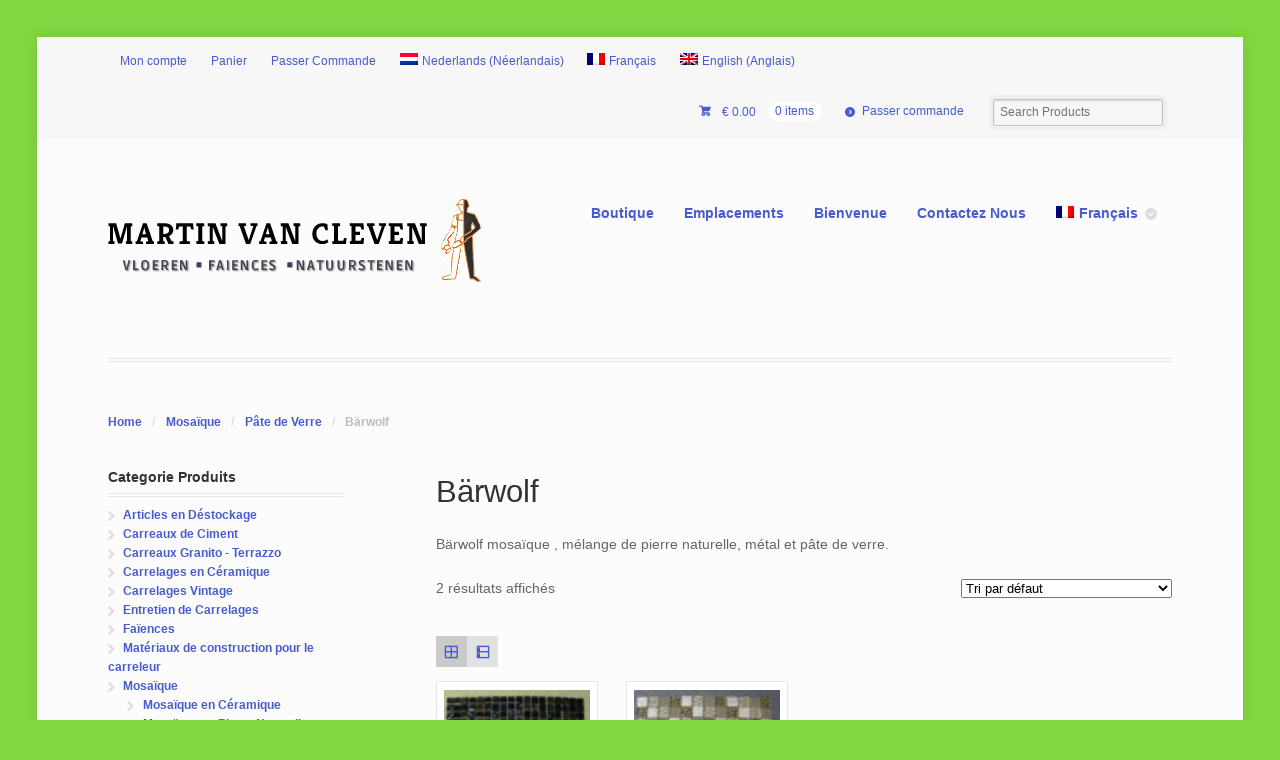

--- FILE ---
content_type: text/html; charset=UTF-8
request_url: https://www.martinvancleven.com/categorie-produit/mosaique-fr/pate-de-verre-fr/barwolf-mosaique/?lang=fr
body_size: 18929
content:
<!DOCTYPE html>
<html lang="fr-FR" class="boxed ">
<head>

<meta charset="UTF-8" />


<meta http-equiv="Content-Type" content="text/html; charset=UTF-8" />
<link rel="stylesheet" type="text/css" href="https://www.martinvancleven.com/wp-content/themes/mystile/mystile/style.css" media="screen" />
<link rel="pingback" href="https://www.martinvancleven.com/xmlrpc.php" />
<meta name='robots' content='index, follow, max-image-preview:large, max-snippet:-1, max-video-preview:-1' />

	<!-- This site is optimized with the Yoast SEO Premium plugin v26.8 (Yoast SEO v26.8) - https://yoast.com/product/yoast-seo-premium-wordpress/ -->
	<title>Bärwolf mosaïque</title>
	<meta name="description" content="Bärwolf mosaïque de la marque Bärwolf, mélange de pierre naturelle, métal et pâte de verre." />
	<link rel="canonical" href="https://www.martinvancleven.com/categorie-produit/mosaique-fr/pate-de-verre-fr/barwolf-mosaique/?lang=fr" />
	<meta property="og:locale" content="fr_FR" />
	<meta property="og:type" content="article" />
	<meta property="og:title" content="Bärwolf mosaïque" />
	<meta property="og:description" content="Bärwolf mosaïque de la marque Bärwolf, mélange de pierre naturelle, métal et pâte de verre." />
	<meta property="og:url" content="https://www.martinvancleven.com/categorie-produit/mosaique-fr/pate-de-verre-fr/barwolf-mosaique/?lang=fr" />
	<meta property="og:site_name" content="NV MARTIN VAN CLEVEN" />
	<meta property="og:image" content="https://www.martinvancleven.com/wp-content/uploads/2014/05/barwolf.png" />
	<meta property="og:image:width" content="1067" />
	<meta property="og:image:height" content="630" />
	<meta property="og:image:type" content="image/png" />
	<meta name="twitter:card" content="summary_large_image" />
	<meta name="twitter:title" content="Bärwolf mosaïque" />
	<meta name="twitter:site" content="@cleven_van" />
	<script type="application/ld+json" class="yoast-schema-graph">{"@context":"https://schema.org","@graph":[{"@type":"CollectionPage","@id":"https://www.martinvancleven.com/categorie-produit/mosaique-fr/pate-de-verre-fr/barwolf-mosaique/?lang=fr","url":"https://www.martinvancleven.com/categorie-produit/mosaique-fr/pate-de-verre-fr/barwolf-mosaique/?lang=fr","name":"Bärwolf mosaïque","isPartOf":{"@id":"https://www.martinvancleven.com/?lang=fr#website"},"primaryImageOfPage":{"@id":"https://www.martinvancleven.com/categorie-produit/mosaique-fr/pate-de-verre-fr/barwolf-mosaique/?lang=fr#primaryimage"},"image":{"@id":"https://www.martinvancleven.com/categorie-produit/mosaique-fr/pate-de-verre-fr/barwolf-mosaique/?lang=fr#primaryimage"},"thumbnailUrl":"https://www.martinvancleven.com/wp-content/uploads/2014/05/Bärwolf-glass-metall-mix-tuscany-metal-black-15-17.jpg","description":"Bärwolf mosaïque de la marque Bärwolf, mélange de pierre naturelle, métal et pâte de verre.","breadcrumb":{"@id":"https://www.martinvancleven.com/categorie-produit/mosaique-fr/pate-de-verre-fr/barwolf-mosaique/?lang=fr#breadcrumb"},"inLanguage":"fr-FR"},{"@type":"ImageObject","inLanguage":"fr-FR","@id":"https://www.martinvancleven.com/categorie-produit/mosaique-fr/pate-de-verre-fr/barwolf-mosaique/?lang=fr#primaryimage","url":"https://www.martinvancleven.com/wp-content/uploads/2014/05/Bärwolf-glass-metall-mix-tuscany-metal-black-15-17.jpg","contentUrl":"https://www.martinvancleven.com/wp-content/uploads/2014/05/Bärwolf-glass-metall-mix-tuscany-metal-black-15-17.jpg","width":1024,"height":768,"caption":"Bärwolf glass metall mix tuscany metal black"},{"@type":"BreadcrumbList","@id":"https://www.martinvancleven.com/categorie-produit/mosaique-fr/pate-de-verre-fr/barwolf-mosaique/?lang=fr#breadcrumb","itemListElement":[{"@type":"ListItem","position":1,"name":"Home","item":"https://www.martinvancleven.com/?lang=fr"},{"@type":"ListItem","position":2,"name":"Mosaïque","item":"https://www.martinvancleven.com/categorie-produit/mosaique-fr/?lang=fr"},{"@type":"ListItem","position":3,"name":"Pâte de Verre","item":"https://www.martinvancleven.com/categorie-produit/mosaique-fr/pate-de-verre-fr/?lang=fr"},{"@type":"ListItem","position":4,"name":"Bärwolf"}]},{"@type":"WebSite","@id":"https://www.martinvancleven.com/?lang=fr#website","url":"https://www.martinvancleven.com/?lang=fr","name":"NV MARTIN VAN CLEVEN","description":"vloeren, wandtegels, natuursteen, mozaïek","publisher":{"@id":"https://www.martinvancleven.com/?lang=fr#organization"},"potentialAction":[{"@type":"SearchAction","target":{"@type":"EntryPoint","urlTemplate":"https://www.martinvancleven.com/?lang=fr?s={search_term_string}"},"query-input":{"@type":"PropertyValueSpecification","valueRequired":true,"valueName":"search_term_string"}}],"inLanguage":"fr-FR"},{"@type":"Organization","@id":"https://www.martinvancleven.com/?lang=fr#organization","name":"NV MARTIN VAN CLEVEN","url":"https://www.martinvancleven.com/?lang=fr","logo":{"@type":"ImageObject","inLanguage":"fr-FR","@id":"https://www.martinvancleven.com/?lang=fr#/schema/logo/image/","url":"https://www.martinvancleven.com/wp-content/uploads/2017/11/03.11.2017.png","contentUrl":"https://www.martinvancleven.com/wp-content/uploads/2017/11/03.11.2017.png","width":974,"height":298,"caption":"NV MARTIN VAN CLEVEN"},"image":{"@id":"https://www.martinvancleven.com/?lang=fr#/schema/logo/image/"},"sameAs":["https://www.facebook.com/nvmartinvancleven","https://x.com/cleven_van","https://www.instagram.com/martinvanclevennv3388/","https://www.linkedin.com/in/nv-martin-van-cleven-03486544/","https://nl.pinterest.com/martinv2129/","https://www.youtube.com/channel/UCq3sHFTwrKjRJkIwkrqFdaw?view_as=subscriber","https://mastodon.social/@NVMARTINVANCLEVEN","https://bsky.app/profile/tilesandmore-1978.bsky.social"],"email":"info@martinvancleven.com","telephone":"+3258415675","foundingDate":"1978-08-01","vatID":"BE0433191706"}]}</script>
	<!-- / Yoast SEO Premium plugin. -->


<link rel='dns-prefetch' href='//assets.pinterest.com' />
<link rel='dns-prefetch' href='//capi-automation.s3.us-east-2.amazonaws.com' />
<link rel='dns-prefetch' href='//www.googletagmanager.com' />
<link rel="alternate" type="application/rss+xml" title="NV MARTIN VAN CLEVEN &raquo; Flux" href="https://www.martinvancleven.com/feed/?lang=fr" />
<link rel="alternate" type="application/rss+xml" title="NV MARTIN VAN CLEVEN &raquo; Flux des commentaires" href="https://www.martinvancleven.com/comments/feed/?lang=fr" />
<link rel="alternate" type="application/rss+xml" title="Flux pour NV MARTIN VAN CLEVEN &raquo; Bärwolf Catégorie" href="https://www.martinvancleven.com/categorie-produit/mosaique-fr/pate-de-verre-fr/barwolf-mosaique/?lang=fr/feed/" />
		<!-- This site uses the Google Analytics by MonsterInsights plugin v9.11.1 - Using Analytics tracking - https://www.monsterinsights.com/ -->
							<script src="//www.googletagmanager.com/gtag/js?id=G-NGNMQMWRN2"  data-cfasync="false" data-wpfc-render="false" type="text/javascript" async></script>
			<script data-cfasync="false" data-wpfc-render="false" type="text/javascript">
				var mi_version = '9.11.1';
				var mi_track_user = true;
				var mi_no_track_reason = '';
								var MonsterInsightsDefaultLocations = {"page_location":"https:\/\/www.martinvancleven.com\/categorie-produit\/mosaique-fr\/pate-de-verre-fr\/barwolf-mosaique\/?lang=fr%2F&lang=fr"};
								if ( typeof MonsterInsightsPrivacyGuardFilter === 'function' ) {
					var MonsterInsightsLocations = (typeof MonsterInsightsExcludeQuery === 'object') ? MonsterInsightsPrivacyGuardFilter( MonsterInsightsExcludeQuery ) : MonsterInsightsPrivacyGuardFilter( MonsterInsightsDefaultLocations );
				} else {
					var MonsterInsightsLocations = (typeof MonsterInsightsExcludeQuery === 'object') ? MonsterInsightsExcludeQuery : MonsterInsightsDefaultLocations;
				}

								var disableStrs = [
										'ga-disable-G-NGNMQMWRN2',
									];

				/* Function to detect opted out users */
				function __gtagTrackerIsOptedOut() {
					for (var index = 0; index < disableStrs.length; index++) {
						if (document.cookie.indexOf(disableStrs[index] + '=true') > -1) {
							return true;
						}
					}

					return false;
				}

				/* Disable tracking if the opt-out cookie exists. */
				if (__gtagTrackerIsOptedOut()) {
					for (var index = 0; index < disableStrs.length; index++) {
						window[disableStrs[index]] = true;
					}
				}

				/* Opt-out function */
				function __gtagTrackerOptout() {
					for (var index = 0; index < disableStrs.length; index++) {
						document.cookie = disableStrs[index] + '=true; expires=Thu, 31 Dec 2099 23:59:59 UTC; path=/';
						window[disableStrs[index]] = true;
					}
				}

				if ('undefined' === typeof gaOptout) {
					function gaOptout() {
						__gtagTrackerOptout();
					}
				}
								window.dataLayer = window.dataLayer || [];

				window.MonsterInsightsDualTracker = {
					helpers: {},
					trackers: {},
				};
				if (mi_track_user) {
					function __gtagDataLayer() {
						dataLayer.push(arguments);
					}

					function __gtagTracker(type, name, parameters) {
						if (!parameters) {
							parameters = {};
						}

						if (parameters.send_to) {
							__gtagDataLayer.apply(null, arguments);
							return;
						}

						if (type === 'event') {
														parameters.send_to = monsterinsights_frontend.v4_id;
							var hookName = name;
							if (typeof parameters['event_category'] !== 'undefined') {
								hookName = parameters['event_category'] + ':' + name;
							}

							if (typeof MonsterInsightsDualTracker.trackers[hookName] !== 'undefined') {
								MonsterInsightsDualTracker.trackers[hookName](parameters);
							} else {
								__gtagDataLayer('event', name, parameters);
							}
							
						} else {
							__gtagDataLayer.apply(null, arguments);
						}
					}

					__gtagTracker('js', new Date());
					__gtagTracker('set', {
						'developer_id.dZGIzZG': true,
											});
					if ( MonsterInsightsLocations.page_location ) {
						__gtagTracker('set', MonsterInsightsLocations);
					}
										__gtagTracker('config', 'G-NGNMQMWRN2', {"forceSSL":"true","link_attribution":"true"} );
										window.gtag = __gtagTracker;										(function () {
						/* https://developers.google.com/analytics/devguides/collection/analyticsjs/ */
						/* ga and __gaTracker compatibility shim. */
						var noopfn = function () {
							return null;
						};
						var newtracker = function () {
							return new Tracker();
						};
						var Tracker = function () {
							return null;
						};
						var p = Tracker.prototype;
						p.get = noopfn;
						p.set = noopfn;
						p.send = function () {
							var args = Array.prototype.slice.call(arguments);
							args.unshift('send');
							__gaTracker.apply(null, args);
						};
						var __gaTracker = function () {
							var len = arguments.length;
							if (len === 0) {
								return;
							}
							var f = arguments[len - 1];
							if (typeof f !== 'object' || f === null || typeof f.hitCallback !== 'function') {
								if ('send' === arguments[0]) {
									var hitConverted, hitObject = false, action;
									if ('event' === arguments[1]) {
										if ('undefined' !== typeof arguments[3]) {
											hitObject = {
												'eventAction': arguments[3],
												'eventCategory': arguments[2],
												'eventLabel': arguments[4],
												'value': arguments[5] ? arguments[5] : 1,
											}
										}
									}
									if ('pageview' === arguments[1]) {
										if ('undefined' !== typeof arguments[2]) {
											hitObject = {
												'eventAction': 'page_view',
												'page_path': arguments[2],
											}
										}
									}
									if (typeof arguments[2] === 'object') {
										hitObject = arguments[2];
									}
									if (typeof arguments[5] === 'object') {
										Object.assign(hitObject, arguments[5]);
									}
									if ('undefined' !== typeof arguments[1].hitType) {
										hitObject = arguments[1];
										if ('pageview' === hitObject.hitType) {
											hitObject.eventAction = 'page_view';
										}
									}
									if (hitObject) {
										action = 'timing' === arguments[1].hitType ? 'timing_complete' : hitObject.eventAction;
										hitConverted = mapArgs(hitObject);
										__gtagTracker('event', action, hitConverted);
									}
								}
								return;
							}

							function mapArgs(args) {
								var arg, hit = {};
								var gaMap = {
									'eventCategory': 'event_category',
									'eventAction': 'event_action',
									'eventLabel': 'event_label',
									'eventValue': 'event_value',
									'nonInteraction': 'non_interaction',
									'timingCategory': 'event_category',
									'timingVar': 'name',
									'timingValue': 'value',
									'timingLabel': 'event_label',
									'page': 'page_path',
									'location': 'page_location',
									'title': 'page_title',
									'referrer' : 'page_referrer',
								};
								for (arg in args) {
																		if (!(!args.hasOwnProperty(arg) || !gaMap.hasOwnProperty(arg))) {
										hit[gaMap[arg]] = args[arg];
									} else {
										hit[arg] = args[arg];
									}
								}
								return hit;
							}

							try {
								f.hitCallback();
							} catch (ex) {
							}
						};
						__gaTracker.create = newtracker;
						__gaTracker.getByName = newtracker;
						__gaTracker.getAll = function () {
							return [];
						};
						__gaTracker.remove = noopfn;
						__gaTracker.loaded = true;
						window['__gaTracker'] = __gaTracker;
					})();
									} else {
										console.log("");
					(function () {
						function __gtagTracker() {
							return null;
						}

						window['__gtagTracker'] = __gtagTracker;
						window['gtag'] = __gtagTracker;
					})();
									}
			</script>
							<!-- / Google Analytics by MonsterInsights -->
				<script data-cfasync="false" data-wpfc-render="false" type="text/javascript">
			window.MonsterInsightsDualTracker.helpers.mapProductItem = function (uaItem) {
				var prefixIndex, prefixKey, mapIndex;
				
				var toBePrefixed = ['id', 'name', 'list_name', 'brand', 'category', 'variant'];

				var item = {};

				var fieldMap = {
					'price': 'price',
					'list_position': 'index',
					'quantity': 'quantity',
					'position': 'index',
				};

				for (mapIndex in fieldMap) {
					if (uaItem.hasOwnProperty(mapIndex)) {
						item[fieldMap[mapIndex]] = uaItem[mapIndex];
					}
				}

				for (prefixIndex = 0; prefixIndex < toBePrefixed.length; prefixIndex++) {
					prefixKey = toBePrefixed[prefixIndex];
					if (typeof uaItem[prefixKey] !== 'undefined') {
						item['item_' + prefixKey] = uaItem[prefixKey];
					}
				}

				return item;
			};

			MonsterInsightsDualTracker.trackers['view_item_list'] = function (parameters) {
				var items = parameters.items;
				var listName, itemIndex, item, itemListName;
				var lists = {
					'_': {items: [], 'send_to': monsterinsights_frontend.v4_id},
				};

				for (itemIndex = 0; itemIndex < items.length; itemIndex++) {
					item = MonsterInsightsDualTracker.helpers.mapProductItem(items[itemIndex]);

					if (typeof item['item_list_name'] === 'undefined') {
						lists['_'].items.push(item);
					} else {
						itemListName = item['item_list_name'];
						if (typeof lists[itemListName] === 'undefined') {
							lists[itemListName] = {
								'items': [],
								'item_list_name': itemListName,
								'send_to': monsterinsights_frontend.v4_id,
							};
						}

						lists[itemListName].items.push(item);
					}
				}

				for (listName in lists) {
					__gtagDataLayer('event', 'view_item_list', lists[listName]);
				}
			};

			MonsterInsightsDualTracker.trackers['select_content'] = function (parameters) {
				const items = parameters.items.map(MonsterInsightsDualTracker.helpers.mapProductItem);
				__gtagDataLayer('event', 'select_item', {items: items, send_to: parameters.send_to});
			};

			MonsterInsightsDualTracker.trackers['view_item'] = function (parameters) {
				const items = parameters.items.map(MonsterInsightsDualTracker.helpers.mapProductItem);
				__gtagDataLayer('event', 'view_item', {items: items, send_to: parameters.send_to});
			};
		</script>
		<style id='wp-img-auto-sizes-contain-inline-css' type='text/css'>
img:is([sizes=auto i],[sizes^="auto," i]){contain-intrinsic-size:3000px 1500px}
/*# sourceURL=wp-img-auto-sizes-contain-inline-css */
</style>
<link rel='stylesheet' id='woo-layout-css' href='https://www.martinvancleven.com/wp-content/themes/mystile/mystile/css/layout.css?ver=6.9' type='text/css' media='all' />
<link rel='stylesheet' id='wp-block-library-css' href='https://www.martinvancleven.com/wp-includes/css/dist/block-library/style.min.css?ver=6.9' type='text/css' media='all' />
<style id='wp-block-library-inline-css' type='text/css'>
/*wp_block_styles_on_demand_placeholder:69791e33ab9ea*/
/*# sourceURL=wp-block-library-inline-css */
</style>
<style id='classic-theme-styles-inline-css' type='text/css'>
/*! This file is auto-generated */
.wp-block-button__link{color:#fff;background-color:#32373c;border-radius:9999px;box-shadow:none;text-decoration:none;padding:calc(.667em + 2px) calc(1.333em + 2px);font-size:1.125em}.wp-block-file__button{background:#32373c;color:#fff;text-decoration:none}
/*# sourceURL=/wp-includes/css/classic-themes.min.css */
</style>
<link rel='stylesheet' id='wp-components-css' href='https://www.martinvancleven.com/wp-includes/css/dist/components/style.min.css?ver=6.9' type='text/css' media='all' />
<link rel='stylesheet' id='wp-preferences-css' href='https://www.martinvancleven.com/wp-includes/css/dist/preferences/style.min.css?ver=6.9' type='text/css' media='all' />
<link rel='stylesheet' id='wp-block-editor-css' href='https://www.martinvancleven.com/wp-includes/css/dist/block-editor/style.min.css?ver=6.9' type='text/css' media='all' />
<link rel='stylesheet' id='popup-maker-block-library-style-css' href='https://www.martinvancleven.com/wp-content/plugins/popup-maker/dist/packages/block-library-style.css?ver=dbea705cfafe089d65f1' type='text/css' media='all' />
<link rel='stylesheet' id='contact-form-7-css' href='https://www.martinvancleven.com/wp-content/plugins/contact-form-7/includes/css/styles.css?ver=6.1.4' type='text/css' media='all' />
<link rel='stylesheet' id='bluesky-social-style-profile-css' href='https://www.martinvancleven.com/wp-content/plugins/social-integration-for-bluesky/assets/css/bluesky-social-profile.css?ver=1.4.5' type='text/css' media='all' />
<link rel='stylesheet' id='bluesky-social-style-posts-css' href='https://www.martinvancleven.com/wp-content/plugins/social-integration-for-bluesky/assets/css/bluesky-social-posts.css?ver=1.4.5' type='text/css' media='all' />
<style id='woocommerce-inline-inline-css' type='text/css'>
.woocommerce form .form-row .required { visibility: visible; }
/*# sourceURL=woocommerce-inline-inline-css */
</style>
<link rel='stylesheet' id='wpml-menu-item-0-css' href='https://www.martinvancleven.com/wp-content/plugins/sitepress-multilingual-cms/templates/language-switchers/menu-item/style.min.css?ver=1' type='text/css' media='all' />
<link rel='stylesheet' id='pinterest-for-woocommerce-pins-css' href='//www.martinvancleven.com/wp-content/plugins/pinterest-for-woocommerce/assets/css/frontend/pinterest-for-woocommerce-pins.min.css?ver=1.4.23' type='text/css' media='all' />
<link rel='stylesheet' id='mollie-applepaydirect-css' href='https://www.martinvancleven.com/wp-content/plugins/mollie-payments-for-woocommerce/public/css/mollie-applepaydirect.min.css?ver=1768837855' type='text/css' media='screen' />
<link rel='stylesheet' id='popup-maker-site-css' href='//www.martinvancleven.com/wp-content/uploads/a85971442eedff72aa89f13f074e7aad.css?generated=1758303998&#038;ver=1.21.5' type='text/css' media='all' />
<link rel='stylesheet' id='grid-list-layout-css' href='https://www.martinvancleven.com/wp-content/plugins/woocommerce-grid-list-toggle/assets/css/style.css?ver=6.9' type='text/css' media='all' />
<link rel='stylesheet' id='grid-list-button-css' href='https://www.martinvancleven.com/wp-content/plugins/woocommerce-grid-list-toggle/assets/css/button.css?ver=6.9' type='text/css' media='all' />
<link rel='stylesheet' id='dashicons-css' href='https://www.martinvancleven.com/wp-includes/css/dashicons.min.css?ver=6.9' type='text/css' media='all' />
<script type="text/javascript" id="wpml-cookie-js-extra">
/* <![CDATA[ */
var wpml_cookies = {"wp-wpml_current_language":{"value":"fr","expires":1,"path":"/"}};
var wpml_cookies = {"wp-wpml_current_language":{"value":"fr","expires":1,"path":"/"}};
//# sourceURL=wpml-cookie-js-extra
/* ]]> */
</script>
<script type="text/javascript" src="https://www.martinvancleven.com/wp-content/plugins/sitepress-multilingual-cms/res/js/cookies/language-cookie.js?ver=486900" id="wpml-cookie-js" defer="defer" data-wp-strategy="defer"></script>
<script type="text/javascript" src="https://www.martinvancleven.com/wp-content/plugins/google-analytics-premium/assets/js/frontend-gtag.min.js?ver=9.11.1" id="monsterinsights-frontend-script-js" async="async" data-wp-strategy="async"></script>
<script data-cfasync="false" data-wpfc-render="false" type="text/javascript" id='monsterinsights-frontend-script-js-extra'>/* <![CDATA[ */
var monsterinsights_frontend = {"js_events_tracking":"true","download_extensions":"doc,pdf,ppt,zip,xls,docx,pptx,xlsx","inbound_paths":"[{\"path\":\"\\\/go\\\/\",\"label\":\"affiliate\"},{\"path\":\"\\\/recommend\\\/\",\"label\":\"affiliate\"}]","home_url":"https:\/\/www.martinvancleven.com\/?lang=fr","hash_tracking":"false","v4_id":"G-NGNMQMWRN2"};/* ]]> */
</script>
<script type="text/javascript" src="https://www.martinvancleven.com/wp-includes/js/jquery/jquery.min.js?ver=3.7.1" id="jquery-core-js"></script>
<script type="text/javascript" src="https://www.martinvancleven.com/wp-includes/js/jquery/jquery-migrate.min.js?ver=3.4.1" id="jquery-migrate-js"></script>
<script type="text/javascript" id="jquery-js-after">
/* <![CDATA[ */

					function optimocha_getCookie(name) {
						var v = document.cookie.match("(^|;) ?" + name + "=([^;]*)(;|$)");
						return v ? v[2] : null;
					}

					function optimocha_check_wc_cart_script() {
					var cart_src = "https://www.martinvancleven.com/wp-content/plugins/woocommerce/assets/js/frontend/cart-fragments.min.js";
					var script_id = "optimocha_loaded_wc_cart_fragments";

						if( document.getElementById(script_id) !== null ) {
							return false;
						}

						if( optimocha_getCookie("woocommerce_cart_hash") ) {
							var script = document.createElement("script");
							script.id = script_id;
							script.src = cart_src;
							script.async = true;
							document.head.appendChild(script);
						}
					}

					optimocha_check_wc_cart_script();
					document.addEventListener("click", function(){setTimeout(optimocha_check_wc_cart_script,1000);});
					
//# sourceURL=jquery-js-after
/* ]]> */
</script>
<script type="text/javascript" src="https://www.martinvancleven.com/wp-content/plugins/woocommerce/assets/js/jquery-blockui/jquery.blockUI.min.js?ver=2.7.0-wc.10.4.3" id="wc-jquery-blockui-js" defer="defer" data-wp-strategy="defer"></script>
<script type="text/javascript" id="wc-add-to-cart-js-extra">
/* <![CDATA[ */
var wc_add_to_cart_params = {"ajax_url":"/wp-admin/admin-ajax.php?lang=fr","wc_ajax_url":"/?lang=fr&wc-ajax=%%endpoint%%","i18n_view_cart":"Voir le panier","cart_url":"https://www.martinvancleven.com/panier-2/?lang=fr","is_cart":"","cart_redirect_after_add":"no"};
//# sourceURL=wc-add-to-cart-js-extra
/* ]]> */
</script>
<script type="text/javascript" src="https://www.martinvancleven.com/wp-content/plugins/woocommerce/assets/js/frontend/add-to-cart.min.js?ver=10.4.3" id="wc-add-to-cart-js" defer="defer" data-wp-strategy="defer"></script>
<script type="text/javascript" src="https://www.martinvancleven.com/wp-content/plugins/woocommerce/assets/js/js-cookie/js.cookie.min.js?ver=2.1.4-wc.10.4.3" id="wc-js-cookie-js" defer="defer" data-wp-strategy="defer"></script>
<script type="text/javascript" id="woocommerce-js-extra">
/* <![CDATA[ */
var woocommerce_params = {"ajax_url":"/wp-admin/admin-ajax.php?lang=fr","wc_ajax_url":"/?lang=fr&wc-ajax=%%endpoint%%","i18n_password_show":"Afficher le mot de passe","i18n_password_hide":"Masquer le mot de passe"};
//# sourceURL=woocommerce-js-extra
/* ]]> */
</script>
<script type="text/javascript" src="https://www.martinvancleven.com/wp-content/plugins/woocommerce/assets/js/frontend/woocommerce.min.js?ver=10.4.3" id="woocommerce-js" defer="defer" data-wp-strategy="defer"></script>
<script type="text/javascript" src="https://www.martinvancleven.com/wp-content/themes/mystile/mystile/includes/js/third-party.js?ver=6.9" id="third party-js"></script>
<script type="text/javascript" src="https://www.martinvancleven.com/wp-content/themes/mystile/mystile/includes/js/general.js?ver=6.9" id="general-js"></script>
<script type="text/javascript" src="https://www.martinvancleven.com/wp-content/plugins/woocommerce-grid-list-toggle/assets/js/jquery.cookie.min.js?ver=6.9" id="cookie-js"></script>
<script type="text/javascript" src="https://www.martinvancleven.com/wp-content/plugins/woocommerce-grid-list-toggle/assets/js/jquery.gridlistview.min.js?ver=6.9" id="grid-list-scripts-js"></script>
<link rel="https://api.w.org/" href="https://www.martinvancleven.com/wp-json/" /><link rel="alternate" title="JSON" type="application/json" href="https://www.martinvancleven.com/wp-json/wp/v2/product_cat/1145" /><link rel="EditURI" type="application/rsd+xml" title="RSD" href="https://www.martinvancleven.com/xmlrpc.php?rsd" />
<meta name="generator" content="WordPress 6.9" />
<meta name="generator" content="WooCommerce 10.4.3" />
<meta name="generator" content="WPML ver:4.8.6 stt:38,1,4;" />
<meta name="generator" content="Site Kit by Google 1.171.0" /><meta name="p:domain_verify" content="ea4be1a39284058b8b7648ec012c88c6"/><!-- Google site verification - Google for WooCommerce -->
<meta name="google-site-verification" content="cKRQJmG2iQ4qaxuR10ITWWsr-ibYQKLRa1Dg3dslUng" />

<!-- Theme version -->
<meta name="generator" content="Mystile 1.3.19" />
<meta name="generator" content="WooFramework 6.2.9" />

<!-- Always force latest IE rendering engine (even in intranet) & Chrome Frame -->
<meta http-equiv="X-UA-Compatible" content="IE=edge,chrome=1" />

<!--  Mobile viewport scale | Disable user zooming as the layout is optimised -->
<meta name="viewport" content="width=device-width, initial-scale=1, maximum-scale=1">
<!--[if lt IE 9]>
<script src="https://www.martinvancleven.com/wp-content/themes/mystile/mystile/includes/js/respond-IE.js"></script>
<![endif]-->
	<noscript><style>.woocommerce-product-gallery{ opacity: 1 !important; }</style></noscript>
				<script  type="text/javascript">
				!function(f,b,e,v,n,t,s){if(f.fbq)return;n=f.fbq=function(){n.callMethod?
					n.callMethod.apply(n,arguments):n.queue.push(arguments)};if(!f._fbq)f._fbq=n;
					n.push=n;n.loaded=!0;n.version='2.0';n.queue=[];t=b.createElement(e);t.async=!0;
					t.src=v;s=b.getElementsByTagName(e)[0];s.parentNode.insertBefore(t,s)}(window,
					document,'script','https://connect.facebook.net/en_US/fbevents.js');
			</script>
			<!-- WooCommerce Facebook Integration Begin -->
			<script  type="text/javascript">

				fbq('init', '515809775246897', {}, {
    "agent": "woocommerce_6-10.4.3-3.5.15"
});

				document.addEventListener( 'DOMContentLoaded', function() {
					// Insert placeholder for events injected when a product is added to the cart through AJAX.
					document.body.insertAdjacentHTML( 'beforeend', '<div class=\"wc-facebook-pixel-event-placeholder\"></div>' );
				}, false );

			</script>
			<!-- WooCommerce Facebook Integration End -->
			<!-- Aucune version AMP HTML n&#039;est disponible pour cette URL. -->
		<!-- Global site tag (gtag.js) - Google Ads: AW-17751367576 - Google for WooCommerce -->
		<script async src="https://www.googletagmanager.com/gtag/js?id=AW-17751367576"></script>
		<script>
			window.dataLayer = window.dataLayer || [];
			function gtag() { dataLayer.push(arguments); }
			gtag( 'consent', 'default', {
				analytics_storage: 'denied',
				ad_storage: 'denied',
				ad_user_data: 'denied',
				ad_personalization: 'denied',
				region: ['AT', 'BE', 'BG', 'HR', 'CY', 'CZ', 'DK', 'EE', 'FI', 'FR', 'DE', 'GR', 'HU', 'IS', 'IE', 'IT', 'LV', 'LI', 'LT', 'LU', 'MT', 'NL', 'NO', 'PL', 'PT', 'RO', 'SK', 'SI', 'ES', 'SE', 'GB', 'CH'],
				wait_for_update: 500,
			} );
			gtag('js', new Date());
			gtag('set', 'developer_id.dOGY3NW', true);
			gtag("config", "AW-17751367576", { "groups": "GLA", "send_page_view": false });		</script>

		
<!-- Woo Custom Styling -->
<style type="text/css">
html { background: #81d742 !important; }
a { color: #485cce !important; }
a.button, a.comment-reply-link, #commentform #submit, #contact-page .submit { background: #8c7e23 !important; border-color: #8c7e23 !important; }
a.button:hover, a.button.hover, a.button.active, a.comment-reply-link:hover, #commentform #submit:hover, #contact-page .submit:hover { background: #8c7e23 !important; opacity: 0.9; }
.homepage-banner h1, .homepage-banner .description { color: #eded0e !important; }
</style>

<!-- Woo Custom Typography -->
<style type="text/css">
body { font:300 1.5em/1.5em Arial, sans-serif;color:#3E3E3E; }
.nav a { font:300 1em/1.4em Arial, sans-serif;color:#3E3E3E; }
.page header h1 { font:bold 1.4em/1em Arial, sans-serif;color:#255fe8; }
.post header h1, .post header h1 a:link, .post header h1 a:visited { font:bold 2.2em/1em Arial, sans-serif;color:#efb11f; }
.post-meta { font:300 0.9em/1em Arial, sans-serif;color:#3E3E3E; }
.entry, .entry p { font:300 1em/1.5em Arial, sans-serif;color:#3E3E3E; } h1, h2, h3, h4, h5, h6 { font-family: Arial, sans-serif, arial, sans-serif; }
.widget h3 { font:bold 1.2em/1em Arial, sans-serif;color:#3E3E3E; }
.widget h3 { font:bold 1.2em/1em Arial, sans-serif;color:#3E3E3E; }
</style>

<!-- Alt Stylesheet -->
<link href="https://www.martinvancleven.com/wp-content/themes/mystile/mystile/styles/yellow.css" rel="stylesheet" type="text/css" />
<!-- Options Panel Custom CSS -->
<style type="text/css">
span.onsale { 
      width: 80px;
     border-radius: 75px;
     -webkit-border-radius: 75px;
     height: 42px;
     padding: 28px 0 0 0;
}

.woocommerce-loop-category__title,
.woocommerce-loop-product__title {
     font-size: inherit !important;
}
</style>


<!-- Woo Shortcodes CSS -->
<link href="https://www.martinvancleven.com/wp-content/themes/mystile/mystile/functions/css/shortcodes.css" rel="stylesheet" type="text/css" />

<!-- Custom Stylesheet -->
<link href="https://www.martinvancleven.com/wp-content/themes/mystile/mystile/custom.css" rel="stylesheet" type="text/css" />

</head>

<body class="archive tax-product_cat term-barwolf-mosaique term-1145 wp-theme-mystilemystile theme-mystile/mystile woocommerce woocommerce-page woocommerce-no-js chrome alt-style-yellow layout-right-content ">

<div id="wrapper">



	<div id="top">
		<nav class="col-full" role="navigation">
						<ul id="top-nav" class="nav fl"><li id="menu-item-99875" class="menu-item menu-item-type-post_type menu-item-object-page menu-item-has-children menu-item-99875"><a href="https://www.martinvancleven.com/mon-compte-2/?lang=fr">Mon compte</a></li>
<li id="menu-item-99860" class="menu-item menu-item-type-post_type menu-item-object-page menu-item-99860"><a href="https://www.martinvancleven.com/panier-2/?lang=fr">Panier</a></li>
<li id="menu-item-99855" class="menu-item menu-item-type-post_type menu-item-object-page menu-item-99855"><a href="https://www.martinvancleven.com/passer-commande/?lang=fr">Passer Commande</a></li>
<li id="menu-item-wpml-ls-15-nl" class="menu-item wpml-ls-slot-15 wpml-ls-item wpml-ls-item-nl wpml-ls-menu-item wpml-ls-first-item menu-item-type-wpml_ls_menu_item menu-item-object-wpml_ls_menu_item menu-item-wpml-ls-15-nl"><a href="https://www.martinvancleven.com/product-category/mozaiek/glasmozaiek-2/barwolf-mozaiek/" title="Passer à Néerlandais(Nederlands)" aria-label="Passer à Néerlandais(Nederlands)" role="menuitem"><img
            class="wpml-ls-flag"
            src="https://www.martinvancleven.com/wp-content/plugins/sitepress-multilingual-cms/res/flags/nl.png"
            alt=""
            
            
    /><span class="wpml-ls-native" lang="nl">Nederlands</span><span class="wpml-ls-display"><span class="wpml-ls-bracket"> (</span>Néerlandais<span class="wpml-ls-bracket">)</span></span></a></li>
<li id="menu-item-wpml-ls-15-fr" class="menu-item wpml-ls-slot-15 wpml-ls-item wpml-ls-item-fr wpml-ls-current-language wpml-ls-menu-item menu-item-type-wpml_ls_menu_item menu-item-object-wpml_ls_menu_item menu-item-wpml-ls-15-fr"><a href="https://www.martinvancleven.com/categorie-produit/mosaique-fr/pate-de-verre-fr/barwolf-mosaique/?lang=fr" role="menuitem"><img
            class="wpml-ls-flag"
            src="https://www.martinvancleven.com/wp-content/plugins/sitepress-multilingual-cms/res/flags/fr.png"
            alt=""
            
            
    /><span class="wpml-ls-native" lang="fr">Français</span></a></li>
<li id="menu-item-wpml-ls-15-en" class="menu-item wpml-ls-slot-15 wpml-ls-item wpml-ls-item-en wpml-ls-menu-item wpml-ls-last-item menu-item-type-wpml_ls_menu_item menu-item-object-wpml_ls_menu_item menu-item-wpml-ls-15-en"><a href="https://www.martinvancleven.com/product-category/mosaics/glass-mosaics/barwolf/?lang=en" title="Passer à Anglais(English)" aria-label="Passer à Anglais(English)" role="menuitem"><img
            class="wpml-ls-flag"
            src="https://www.martinvancleven.com/wp-content/plugins/sitepress-multilingual-cms/res/flags/en.png"
            alt=""
            
            
    /><span class="wpml-ls-native" lang="en">English</span><span class="wpml-ls-display"><span class="wpml-ls-bracket"> (</span>Anglais<span class="wpml-ls-bracket">)</span></span></a></li>
</ul>						<ul class="nav wc-nav">	<li class="cart">
	<a href="https://www.martinvancleven.com/panier-2/?lang=fr" title="View your shopping cart" class="cart-parent">
		<span>
	<span class="woocommerce-Price-amount amount"><bdi><span class="woocommerce-Price-currencySymbol">&euro;</span>&nbsp;0.00</bdi></span><span class="contents">0 items</span>	</span>
	</a>
	</li>
	<li class="checkout"><a href="https://www.martinvancleven.com/passer-commande/?lang=fr">Passer commande</a></li><li class="search"><form role="search" method="get" id="searchform" action="https://www.martinvancleven.com/?lang=fr" >
    <label class="screen-reader-text" for="s">Search Products:</label>
    <input type="search" results=5 autosave="https://www.martinvancleven.com/?lang=fr" class="input-text" placeholder="Search Products" value="" name="s" id="s" />
    <input type="submit" class="button" id="searchsubmit" value="Search" />
    <input type="hidden" name="post_type" value="product" />
    </form></li></ul>		</nav>
	</div><!-- /#top -->



    
	<header id="header" class="col-full">



	    <hgroup>

	    	 						    <a id="logo" href="https://www.martinvancleven.com/?lang=fr" title="">
			    	<img src="https://www.martinvancleven.com/wp-content/uploads/2013/05/logo.png" alt="NV MARTIN VAN CLEVEN" />
			    </a>
		    
			<h1 class="site-title"><a href="https://www.martinvancleven.com/?lang=fr">NV MARTIN VAN CLEVEN</a></h1>
			<h2 class="site-description">vloeren, wandtegels, natuursteen, mozaïek</h2>
			<h3 class="nav-toggle"><a href="#navigation"><mark class="websymbols">&#178;</mark> <span>Navigation</span></a></h3>

		</hgroup>

        
		<nav id="navigation" class="col-full" role="navigation">

			<ul id="main-nav" class="nav fr"><li id="menu-item-11670" class="menu-item menu-item-type-post_type menu-item-object-page menu-item-home menu-item-11670"><a href="https://www.martinvancleven.com/?lang=fr">Boutique</a></li>
<li id="menu-item-20419" class="menu-item menu-item-type-post_type menu-item-object-page menu-item-20419"><a href="https://www.martinvancleven.com/emplacements/?lang=fr">Emplacements</a></li>
<li id="menu-item-11672" class="menu-item menu-item-type-post_type menu-item-object-page menu-item-11672"><a href="https://www.martinvancleven.com/bienvenue/?lang=fr">Bienvenue</a></li>
<li id="menu-item-84479" class="menu-item menu-item-type-post_type menu-item-object-page menu-item-84479"><a href="https://www.martinvancleven.com/contact-2/?lang=fr">Contactez Nous</a></li>
<li id="menu-item-wpml-ls-16-fr" class="menu-item wpml-ls-slot-16 wpml-ls-item wpml-ls-item-fr wpml-ls-current-language wpml-ls-menu-item menu-item-type-wpml_ls_menu_item menu-item-object-wpml_ls_menu_item menu-item-has-children menu-item-wpml-ls-16-fr"><a href="https://www.martinvancleven.com/categorie-produit/mosaique-fr/pate-de-verre-fr/barwolf-mosaique/?lang=fr" role="menuitem"><img
            class="wpml-ls-flag"
            src="https://www.martinvancleven.com/wp-content/plugins/sitepress-multilingual-cms/res/flags/fr.png"
            alt=""
            
            
    /><span class="wpml-ls-native" lang="fr">Français</span></a>
<ul class="sub-menu">
	<li id="menu-item-wpml-ls-16-nl" class="menu-item wpml-ls-slot-16 wpml-ls-item wpml-ls-item-nl wpml-ls-menu-item wpml-ls-first-item menu-item-type-wpml_ls_menu_item menu-item-object-wpml_ls_menu_item menu-item-wpml-ls-16-nl"><a href="https://www.martinvancleven.com/product-category/mozaiek/glasmozaiek-2/barwolf-mozaiek/" title="Passer à Néerlandais(Nederlands)" aria-label="Passer à Néerlandais(Nederlands)" role="menuitem"><img
            class="wpml-ls-flag"
            src="https://www.martinvancleven.com/wp-content/plugins/sitepress-multilingual-cms/res/flags/nl.png"
            alt=""
            
            
    /><span class="wpml-ls-native" lang="nl">Nederlands</span><span class="wpml-ls-display"><span class="wpml-ls-bracket"> (</span>Néerlandais<span class="wpml-ls-bracket">)</span></span></a></li>
	<li id="menu-item-wpml-ls-16-en" class="menu-item wpml-ls-slot-16 wpml-ls-item wpml-ls-item-en wpml-ls-menu-item wpml-ls-last-item menu-item-type-wpml_ls_menu_item menu-item-object-wpml_ls_menu_item menu-item-wpml-ls-16-en"><a href="https://www.martinvancleven.com/product-category/mosaics/glass-mosaics/barwolf/?lang=en" title="Passer à Anglais(English)" aria-label="Passer à Anglais(English)" role="menuitem"><img
            class="wpml-ls-flag"
            src="https://www.martinvancleven.com/wp-content/plugins/sitepress-multilingual-cms/res/flags/en.png"
            alt=""
            
            
    /><span class="wpml-ls-native" lang="en">English</span><span class="wpml-ls-display"><span class="wpml-ls-bracket"> (</span>Anglais<span class="wpml-ls-bracket">)</span></span></a></li>
</ul>
</li>
</ul>
		</nav><!-- /#navigation -->

		
	</header><!-- /#header -->

			<!-- #content Starts -->
			    <div id="content" class="col-full">

	        <!-- #main Starts -->
	        <section id="breadcrumbs"><div class="breadcrumb breadcrumbs woo-breadcrumbs"><div class="breadcrumb-trail"><a href="https://www.martinvancleven.com/?lang=fr" title="NV MARTIN VAN CLEVEN" rel="home" class="trail-begin">Home</a> <span class="sep">/</span> <a href="https://www.martinvancleven.com/categorie-produit/mosaique-fr/?lang=fr" title="Mosaïque">Mosaïque</a> <span class="sep">/</span> <a href="https://www.martinvancleven.com/categorie-produit/mosaique-fr/pate-de-verre-fr/?lang=fr" title="Pâte de Verre">Pâte de Verre</a> <span class="sep">/</span> <span class="trail-end">Bärwolf</span></div></div></section><!--/#breadcrumbs -->	        <div id="main" class="col-left">

	    <header class="woocommerce-products-header">
			<h1 class="woocommerce-products-header__title page-title">Bärwolf</h1>
	
	<div class="term-description"><p>Bärwolf mosaïque , mélange de pierre naturelle, métal et pâte de verre.</p>
</div></header>
<div class="woocommerce-notices-wrapper"></div><p class="woocommerce-result-count" role="alert" aria-relevant="all" >
	2 résultats affichés</p>
<form class="woocommerce-ordering" method="get">
		<select
		name="orderby"
		class="orderby"
					aria-label="Commande"
			>
					<option value="menu_order"  selected='selected'>Tri par défaut</option>
					<option value="popularity" >Tri par popularité</option>
					<option value="rating" >Tri par notes moyennes</option>
					<option value="date" >Tri du plus récent au plus ancien</option>
					<option value="price" >Tri par tarif croissant</option>
					<option value="price-desc" >Tri par tarif décroissant</option>
			</select>
	<input type="hidden" name="paged" value="1" />
	<input type="hidden" name="lang" value="fr" /></form>
<nav class="gridlist-toggle"><a href="#" id="grid" title="Vue en grille"><span class="dashicons dashicons-grid-view"></span> <em>Vue en grille</em></a><a href="#" id="list" title="Vue en liste"><span class="dashicons dashicons-exerpt-view"></span> <em>Vue en liste</em></a></nav><ul class="products columns-4">
<li class="product type-product post-19425 status-publish first instock product_cat-barwolf-mosaique product_tag-mozaiek-barwolf-fr has-post-thumbnail shipping-taxable purchasable product-type-simple">
	<div class="pinterest-for-woocommerce-image-wrapper"><a data-pin-do="buttonPin" href="https://www.pinterest.com/pin/create/button/?description=Tuscany%20Metall%20Black%201.5/1.5%20cm%20GL2495%20:%2030&#215;30%20cm&#038;url=https://www.martinvancleven.com/product/tuscany-metall-black-1-51-5-cm-gl2495-30x30-cm/?lang=fr&#038;media=https://www.martinvancleven.com/wp-content/uploads/2014/05/Bärwolf-glass-metall-mix-tuscany-metal-black-15-17.jpg"></a></div><a href="https://www.martinvancleven.com/product/tuscany-metall-black-1-51-5-cm-gl2495-30x30-cm/?lang=fr" class="woocommerce-LoopProduct-link woocommerce-loop-product__link"><img width="100" height="100" src="https://www.martinvancleven.com/wp-content/uploads/2014/05/Bärwolf-glass-metall-mix-tuscany-metal-black-15-17-100x100.jpg" class="attachment-woocommerce_thumbnail size-woocommerce_thumbnail" alt="Bärwolf glass metall mix tuscany metal black" decoding="async" /><h2 class="woocommerce-loop-product__title">Tuscany Metall Black 1.5/1.5 cm GL2495 : 30&#215;30 cm</h2>
	<span class="price"><span class="woocommerce-Price-amount amount"><bdi><span class="woocommerce-Price-currencySymbol">&euro;</span>&nbsp;43.07</bdi></span></span>
</a><div class="gridlist-buttonwrap"></div></li>
<li class="product type-product post-19428 status-publish instock product_cat-barwolf-mosaique product_tag-mozaiek-barwolf-fr has-post-thumbnail shipping-taxable purchasable product-type-simple">
	<div class="pinterest-for-woocommerce-image-wrapper"><a data-pin-do="buttonPin" href="https://www.pinterest.com/pin/create/button/?description=Tuscany%20Natural%202.3/2.3%20cm%20GL2494&#038;url=https://www.martinvancleven.com/product/tuscany-natural-2-32-3-cm-gl2494/?lang=fr&#038;media=https://www.martinvancleven.com/wp-content/uploads/2014/05/Bärwolf-tuscany-natural-2.3.2-3.jpg"></a></div><a href="https://www.martinvancleven.com/product/tuscany-natural-2-32-3-cm-gl2494/?lang=fr" class="woocommerce-LoopProduct-link woocommerce-loop-product__link"><img width="100" height="100" src="https://www.martinvancleven.com/wp-content/uploads/2014/05/Bärwolf-tuscany-natural-2.3.2-3-100x100.jpg" class="attachment-woocommerce_thumbnail size-woocommerce_thumbnail" alt="Bärwolf tuscany natural" decoding="async" /><h2 class="woocommerce-loop-product__title">Tuscany Natural 2.3/2.3 cm GL2494</h2>
	<span class="price"><span class="woocommerce-Price-amount amount"><bdi><span class="woocommerce-Price-currencySymbol">&euro;</span>&nbsp;43.07</bdi></span></span>
</a><div class="gridlist-buttonwrap"></div></li>
</ul>

			</div><!-- /#main -->
	        	
<aside id="sidebar" class="col-right">

	
	    <div class="primary">
		<div id="woocommerce_product_categories-3" class="widget woocommerce widget_product_categories"><h3>Categorie Produits</h3><ul class="product-categories"><li class="cat-item cat-item-3562"><a href="https://www.martinvancleven.com/categorie-produit/articles-en-destockage/?lang=fr">Articles en Déstockage</a></li>
<li class="cat-item cat-item-1029"><a href="https://www.martinvancleven.com/categorie-produit/carreaux-de-ciment/?lang=fr">Carreaux de Ciment</a></li>
<li class="cat-item cat-item-1033"><a href="https://www.martinvancleven.com/categorie-produit/carreaux-granito/?lang=fr">Carreaux Granito - Terrazzo</a></li>
<li class="cat-item cat-item-1079"><a href="https://www.martinvancleven.com/categorie-produit/carrelages-en-ceramique/?lang=fr">Carrelages en Céramique</a></li>
<li class="cat-item cat-item-1026"><a href="https://www.martinvancleven.com/categorie-produit/carrelages-vintage/?lang=fr">Carrelages Vintage</a></li>
<li class="cat-item cat-item-5927"><a href="https://www.martinvancleven.com/categorie-produit/entretien-de-carrelages-fr/?lang=fr">Entretien de Carrelages</a></li>
<li class="cat-item cat-item-1047"><a href="https://www.martinvancleven.com/categorie-produit/faiences-fr/?lang=fr">Faïences</a></li>
<li class="cat-item cat-item-1048"><a href="https://www.martinvancleven.com/categorie-produit/materiaux-de-construction-pour-le-carreleur/?lang=fr">Matériaux de construction pour le carreleur</a></li>
<li class="cat-item cat-item-8067 cat-parent current-cat-parent"><a href="https://www.martinvancleven.com/categorie-produit/mosaique-fr/?lang=fr">Mosaïque</a><ul class='children'>
<li class="cat-item cat-item-1136"><a href="https://www.martinvancleven.com/categorie-produit/mosaique-fr/mosaique-en-ceramique/?lang=fr">Mosaïque en Céramique</a></li>
<li class="cat-item cat-item-1141"><a href="https://www.martinvancleven.com/categorie-produit/mosaique-fr/mosaique-en-pierre-naturelle-fr/?lang=fr">Mosaïque en Pierre Naturelle</a></li>
<li class="cat-item cat-item-9070 cat-parent current-cat-parent"><a href="https://www.martinvancleven.com/categorie-produit/mosaique-fr/pate-de-verre-fr/?lang=fr">Pâte de Verre</a>	<ul class='children'>
<li class="cat-item cat-item-1120"><a href="https://www.martinvancleven.com/categorie-produit/mosaique-fr/pate-de-verre-fr/aquacolor-design-mosaic-fr/?lang=fr">AquaColor Design Mosaic</a></li>
<li class="cat-item cat-item-1145 current-cat"><a href="https://www.martinvancleven.com/categorie-produit/mosaique-fr/pate-de-verre-fr/barwolf-mosaique/?lang=fr">Bärwolf</a></li>
<li class="cat-item cat-item-19456"><a href="https://www.martinvancleven.com/categorie-produit/mosaique-fr/pate-de-verre-fr/boxer-glass-fr/?lang=fr">Boxer</a></li>
<li class="cat-item cat-item-1135"><a href="https://www.martinvancleven.com/categorie-produit/mosaique-fr/pate-de-verre-fr/fiore-jadidi-fr/?lang=fr">Fiore Jadidi</a></li>
<li class="cat-item cat-item-1117"><a href="https://www.martinvancleven.com/categorie-produit/mosaique-fr/pate-de-verre-fr/pate-de-verre-intermatex/?lang=fr">Intermatex</a></li>
<li class="cat-item cat-item-1127"><a href="https://www.martinvancleven.com/categorie-produit/mosaique-fr/pate-de-verre-fr/mosaico-micro-fr/?lang=fr">Mosaico Micro</a></li>
<li class="cat-item cat-item-9577"><a href="https://www.martinvancleven.com/categorie-produit/mosaique-fr/pate-de-verre-fr/trend-mosaics-fr/?lang=fr">Trend mosaics</a></li>
	</ul>
</li>
</ul>
</li>
<li class="cat-item cat-item-1073"><a href="https://www.martinvancleven.com/categorie-produit/outils-pour-carreleur/?lang=fr">Outils pour Carreleur</a></li>
<li class="cat-item cat-item-1021"><a href="https://www.martinvancleven.com/categorie-produit/parament-en-pierre-naturelle/?lang=fr">Parement en Pierre Naturelle</a></li>
<li class="cat-item cat-item-1148"><a href="https://www.martinvancleven.com/categorie-produit/pierre-naturelle/?lang=fr">Pierre Naturelle</a></li>
<li class="cat-item cat-item-1166"><a href="https://www.martinvancleven.com/categorie-produit/plinthes-noir-et-brun-brillant/?lang=fr">Plinthes Noir et Brun Brillant</a></li>
<li class="cat-item cat-item-1025"><a href="https://www.martinvancleven.com/categorie-produit/produit-du-mois/?lang=fr">Produit du Mois</a></li>
<li class="cat-item cat-item-1190"><a href="https://www.martinvancleven.com/categorie-produit/restes-de-carrelages-plinthes-et-faiences/?lang=fr">Restes de Carrelages, Plinthes et Faïences</a></li>
<li class="cat-item cat-item-5333"><a href="https://www.martinvancleven.com/categorie-produit/terre-cuite/?lang=fr">Terre Cuite</a></li>
<li class="cat-item cat-item-1160"><a href="https://www.martinvancleven.com/categorie-produit/zelliges-du-maroc/?lang=fr">Zelliges du Maroc</a></li>
</ul></div>	</div>        
	   
	
	 
	
</aside><!-- /#sidebar -->

	    </div><!-- /#content -->
			    <div class="footer-wrap">	        		<section id="footer-widgets" class="col-full col-3 fix">
                <div class="block footer-widget-1"><div id="nav_menu-11" class="widget widget_nav_menu"><h3>Martin Van Cleven</h3><div class="menu-footermenufr-frans-container"><ul id="menu-footermenufr-frans" class="menu"><li id="menu-item-11680" class="menu-item menu-item-type-post_type menu-item-object-page menu-item-11680"><a href="https://www.martinvancleven.com/bienvenue/?lang=fr">Bienvenue</a></li>
<li id="menu-item-11681" class="menu-item menu-item-type-post_type menu-item-object-page menu-item-11681"><a href="https://www.martinvancleven.com/emplacements/?lang=fr">Emplacements</a></li>
<li id="menu-item-11683" class="menu-item menu-item-type-post_type menu-item-object-page menu-item-11683"><a href="https://www.martinvancleven.com/photos/?lang=fr">Photo’s</a></li>
<li id="menu-item-84567" class="menu-item menu-item-type-post_type menu-item-object-page menu-item-84567"><a href="https://www.martinvancleven.com/contact-2/?lang=fr">Contactez Nous</a></li>
<li id="menu-item-22965" class="menu-item menu-item-type-post_type menu-item-object-page menu-item-22965"><a href="https://www.martinvancleven.com/plan-du-site/?lang=fr">Plan du site</a></li>
</ul></div></div></div>
 <div class="block footer-widget-2"><div id="nav_menu-12" class="widget widget_nav_menu"><h3>Service Clients</h3><div class="menu-services-frans-container"><ul id="menu-services-frans" class="menu"><li id="menu-item-11674" class="menu-item menu-item-type-post_type menu-item-object-page menu-item-11674"><a href="https://www.martinvancleven.com/envoie-de-la-marchandise/?lang=fr">Expédition et Livraison</a></li>
<li id="menu-item-11675" class="menu-item menu-item-type-post_type menu-item-object-page menu-item-11675"><a href="https://www.martinvancleven.com/retourner-un-article-ou-une-commande/?lang=fr">Echange et Retour</a></li>
<li id="menu-item-11676" class="menu-item menu-item-type-post_type menu-item-object-page menu-item-11676"><a href="https://www.martinvancleven.com/conditions-de-livraison-et-de-paiement/?lang=fr">Sécurite et paiement</a></li>
<li id="menu-item-11677" class="menu-item menu-item-type-post_type menu-item-object-page menu-item-11677"><a rel="privacy-policy" href="https://www.martinvancleven.com/charte-de-confidentialite/?lang=fr">Charte de Confidentialité</a></li>
<li id="menu-item-11678" class="menu-item menu-item-type-post_type menu-item-object-page menu-item-11678"><a href="https://www.martinvancleven.com/conditions-generales-de-vente/?lang=fr">Conditions générales de vente</a></li>
<li id="menu-item-11679" class="menu-item menu-item-type-post_type menu-item-object-page menu-item-11679"><a href="https://www.martinvancleven.com/utilisation-du-site/?lang=fr">Utilisation du site</a></li>
</ul></div></div></div>
 <div class="block footer-widget-3"><div id="custom_html-3" class="widget_text widget widget_custom_html"><h3>Sécurité et paiement</h3><div class="textwidget custom-html-widget">La NV Martin Van Cleven travaille avec Mollie en tant que fournisseur de paiement et vous redirigera vers une page sécurisée "https" du fournisseur lui-même au moment du paiement. Ici, il vous sera demandé de vérifier le montant et de payer avec votre méthode d'authentification.
<p align="center"><img src="https://www.martinvancleven.com/wp-content/uploads/2013/06/betalen.jpg" alt="veilig betalen"></p>
<p><a href="https://paypal.me/nvmartinvancleven/" target="_blank">Maintenant aussi disponible Paypal.ME..</a></p></div></div></div>
                
                	</section><!-- /#footer-widgets  -->

				<footer id="footer" class="col-full">

			<div id="copyright" class="col-left">
			NV MARTIN VAN CLEVEN - Alle rechten voorbehouden			</div>

			<div id="credit" class="col-right">
	        copyright martin van cleven			</div>

		</footer><!-- /#footer  -->

	</div><!-- / footer-wrap -->

</div><!-- /#wrapper -->
<script type="speculationrules">
{"prefetch":[{"source":"document","where":{"and":[{"href_matches":"/*"},{"not":{"href_matches":["/wp-*.php","/wp-admin/*","/wp-content/uploads/*","/wp-content/*","/wp-content/plugins/*","/wp-content/themes/mystile/mystile/*","/*\\?(.+)"]}},{"not":{"selector_matches":"a[rel~=\"nofollow\"]"}},{"not":{"selector_matches":".no-prefetch, .no-prefetch a"}}]},"eagerness":"conservative"}]}
</script>
<div 
	id="pum-95380" 
	role="dialog" 
	aria-modal="false"
	aria-labelledby="pum_popup_title_95380"
	class="pum pum-overlay pum-theme-88117 pum-theme-standaard-thema popmake-overlay click_open" 
	data-popmake="{&quot;id&quot;:95380,&quot;slug&quot;:&quot;round-pebbles-white-ivory-black&quot;,&quot;theme_id&quot;:88117,&quot;cookies&quot;:[],&quot;triggers&quot;:[{&quot;type&quot;:&quot;click_open&quot;,&quot;settings&quot;:{&quot;extra_selectors&quot;:&quot;&quot;,&quot;cookie_name&quot;:null}}],&quot;mobile_disabled&quot;:null,&quot;tablet_disabled&quot;:null,&quot;meta&quot;:{&quot;display&quot;:{&quot;stackable&quot;:false,&quot;overlay_disabled&quot;:false,&quot;scrollable_content&quot;:false,&quot;disable_reposition&quot;:false,&quot;size&quot;:false,&quot;responsive_min_width&quot;:false,&quot;responsive_min_width_unit&quot;:false,&quot;responsive_max_width&quot;:false,&quot;responsive_max_width_unit&quot;:false,&quot;custom_width&quot;:false,&quot;custom_width_unit&quot;:false,&quot;custom_height&quot;:false,&quot;custom_height_unit&quot;:false,&quot;custom_height_auto&quot;:false,&quot;location&quot;:false,&quot;position_from_trigger&quot;:false,&quot;position_top&quot;:false,&quot;position_left&quot;:false,&quot;position_bottom&quot;:false,&quot;position_right&quot;:false,&quot;position_fixed&quot;:false,&quot;animation_type&quot;:false,&quot;animation_speed&quot;:false,&quot;animation_origin&quot;:false,&quot;overlay_zindex&quot;:false,&quot;zindex&quot;:false},&quot;close&quot;:{&quot;text&quot;:false,&quot;button_delay&quot;:false,&quot;overlay_click&quot;:false,&quot;esc_press&quot;:false,&quot;f4_press&quot;:false},&quot;click_open&quot;:[]}}">

	<div id="popmake-95380" class="pum-container popmake theme-88117 pum-responsive pum-responsive-medium responsive size-medium">

				
							<div id="pum_popup_title_95380" class="pum-title popmake-title">
				Round Pebbles - White - Ivory - Black			</div>
		
		
				<div class="pum-content popmake-content" tabindex="0">
			<p>Round Pebbles &#8211; White &#8211; Ivory &#8211; Black  : Price per sheet 4.98 €</p>
<div id="attachment_95373" style="width: 235px" class="wp-caption alignnone"><img aria-describedby="caption-attachment-95373" fetchpriority="high" decoding="async" class="size-medium wp-image-95372" src="https://www.martinvancleven.com/wp-content/uploads/2024/09/1-225x300.jpg" alt="Round Pebbles - White - Ivory - Black" width="225" height="300" srcset="https://www.martinvancleven.com/wp-content/uploads/2024/09/1-225x300.jpg 225w, https://www.martinvancleven.com/wp-content/uploads/2024/09/1.jpg 480w" sizes="(max-width: 225px) 100vw, 225px" /><p id="caption-attachment-95373" class="wp-caption-text">Round Pebbles &#8211; White &#8211; Ivory &#8211; Black</p></div>
		</div>

				
							<button type="button" class="pum-close popmake-close" aria-label="Fermer">
			&#215;			</button>
		
	</div>

</div>
		<!-- MonsterInsights Enhanced eCommerce Impression JS -->
				<script data-cfasync="false" data-wpfc-render="false" type="text/javascript" id="monsterinsights-ecommerce-impressions">
		/* MonsterInsights Enhanced eCommerce Impression Tracking */
		(function() {
			// Ensure dataLayer exists
			window.dataLayer = window.dataLayer || [];
			
			// Fallback __gtagTracker definition if main script is blocked
			if (typeof __gtagTracker === 'undefined') {
				function __gtagDataLayer() {
					window.dataLayer.push(arguments);
				}
				
				function __gtagTracker(type, name, parameters) {
					if (!parameters) {
						parameters = {};
					}
					
										if (type === 'event' && !parameters.send_to) {
						parameters.send_to = 'G-NGNMQMWRN2';
					}
										
					__gtagDataLayer.apply(null, arguments);
				}
				
				window.__gtagTracker = __gtagTracker;
			}
			
			function trackImpressions() {
				if (typeof __gtagTracker === 'function') {
					__gtagTracker('event', 'view_item_list', {
						items: [{"id":19425,"name":"Tuscany Metall Black 1.5\/1.5 cm GL2495 : 30&#215;30 cm","category":"B\u00e4rwolf","price":"43.07","list_name":"Product category","list_position":1},{"id":19428,"name":"Tuscany Natural 2.3\/2.3 cm GL2494","category":"B\u00e4rwolf","price":"43.07","list_name":"Product category","list_position":2}]					});
				} else {
					console.log('MonsterInsights: __gtagTracker is not available');
				}
			}
			
			// Try immediately
			if (document.readyState === 'complete' || document.readyState === 'interactive') {
				trackImpressions();
			} else {
				// Wait for DOM to be ready
				document.addEventListener('DOMContentLoaded', trackImpressions);
				// Fallback in case DOMContentLoaded already fired
				setTimeout(trackImpressions, 1000);
			}
		})();
		/* End MonsterInsights Enhanced eCommerce Impression Tracking */
		</script>
				<!-- / MonsterInsights Enhanced eCommerce Impression JS -->
		<!-- Google tag (gtag.js) -->
<script async src="https://www.googletagmanager.com/gtag/js?id=G-KW3TS9JDHP"></script>
<script>
  window.dataLayer = window.dataLayer || [];
  function gtag(){dataLayer.push(arguments);}
  gtag('js', new Date());

  gtag('config', 'G-KW3TS9JDHP');
</script>
			<!-- Facebook Pixel Code -->
			<noscript>
				<img
					height="1"
					width="1"
					style="display:none"
					alt="fbpx"
					src="https://www.facebook.com/tr?id=515809775246897&ev=PageView&noscript=1"
				/>
			</noscript>
			<!-- End Facebook Pixel Code -->
			<!-- Pinterest Pixel Base Code -->
<script type="text/javascript">
  !function(e){if(!window.pintrk){window.pintrk=function(){window.pintrk.queue.push(Array.prototype.slice.call(arguments))};var n=window.pintrk;n.queue=[],n.version="3.0";var t=document.createElement("script");t.async=!0,t.src=e;var r=document.getElementsByTagName("script")[0];r.parentNode.insertBefore(t,r)}}("https://s.pinimg.com/ct/core.js");

  pintrk('load', '', { np: "woocommerce" } );
  pintrk('page');
</script>
<!-- End Pinterest Pixel Base Code -->
<script id="pinterest-tag-placeholder"></script>					<script>
					if ( 'function' == typeof(jQuery) ) {
						jQuery(document).ready(function($) {
							if ($.cookie( 'gridcookie' ) == null) {
								$( 'ul.products' ).addClass( 'grid' );
								$( '.gridlist-toggle #grid' ).addClass( 'active' );
							}
						});
					}
					</script>
					<script type='text/javascript'>
		(function () {
			var c = document.body.className;
			c = c.replace(/woocommerce-no-js/, 'woocommerce-js');
			document.body.className = c;
		})();
	</script>
	<script type="text/javascript">
		/* MonsterInsights Scroll Tracking */
		if ( typeof(jQuery) !== 'undefined' ) {
		jQuery( document ).ready(function(){
		function monsterinsights_scroll_tracking_load() {
		if ( ( typeof(__gaTracker) !== 'undefined' && __gaTracker && __gaTracker.hasOwnProperty( "loaded" ) && __gaTracker.loaded == true ) || ( typeof(__gtagTracker) !== 'undefined' && __gtagTracker ) ) {
		(function(factory) {
		factory(jQuery);
		}(function($) {

		/* Scroll Depth */
		"use strict";
		var defaults = {
		percentage: true
		};

		var $window = $(window),
		cache = [],
		scrollEventBound = false,
		lastPixelDepth = 0;

		/*
		* Plugin
		*/

		$.scrollDepth = function(options) {

		var startTime = +new Date();

		options = $.extend({}, defaults, options);

		/*
		* Functions
		*/

		function sendEvent(action, label, scrollDistance, timing) {
		if ( 'undefined' === typeof MonsterInsightsObject || 'undefined' === typeof MonsterInsightsObject.sendEvent ) {
		return;
		}
			var paramName = action.toLowerCase();
	var fieldsArray = {
	send_to: 'G-NGNMQMWRN2',
	non_interaction: true
	};
	fieldsArray[paramName] = label;

	if (arguments.length > 3) {
	fieldsArray.scroll_timing = timing
	MonsterInsightsObject.sendEvent('event', 'scroll_depth', fieldsArray);
	} else {
	MonsterInsightsObject.sendEvent('event', 'scroll_depth', fieldsArray);
	}
			}

		function calculateMarks(docHeight) {
		return {
		'25%' : parseInt(docHeight * 0.25, 10),
		'50%' : parseInt(docHeight * 0.50, 10),
		'75%' : parseInt(docHeight * 0.75, 10),
		/* Cushion to trigger 100% event in iOS */
		'100%': docHeight - 5
		};
		}

		function checkMarks(marks, scrollDistance, timing) {
		/* Check each active mark */
		$.each(marks, function(key, val) {
		if ( $.inArray(key, cache) === -1 && scrollDistance >= val ) {
		sendEvent('Percentage', key, scrollDistance, timing);
		cache.push(key);
		}
		});
		}

		function rounded(scrollDistance) {
		/* Returns String */
		return (Math.floor(scrollDistance/250) * 250).toString();
		}

		function init() {
		bindScrollDepth();
		}

		/*
		* Public Methods
		*/

		/* Reset Scroll Depth with the originally initialized options */
		$.scrollDepth.reset = function() {
		cache = [];
		lastPixelDepth = 0;
		$window.off('scroll.scrollDepth');
		bindScrollDepth();
		};

		/* Add DOM elements to be tracked */
		$.scrollDepth.addElements = function(elems) {

		if (typeof elems == "undefined" || !$.isArray(elems)) {
		return;
		}

		$.merge(options.elements, elems);

		/* If scroll event has been unbound from window, rebind */
		if (!scrollEventBound) {
		bindScrollDepth();
		}

		};

		/* Remove DOM elements currently tracked */
		$.scrollDepth.removeElements = function(elems) {

		if (typeof elems == "undefined" || !$.isArray(elems)) {
		return;
		}

		$.each(elems, function(index, elem) {

		var inElementsArray = $.inArray(elem, options.elements);
		var inCacheArray = $.inArray(elem, cache);

		if (inElementsArray != -1) {
		options.elements.splice(inElementsArray, 1);
		}

		if (inCacheArray != -1) {
		cache.splice(inCacheArray, 1);
		}

		});

		};

		/*
		* Throttle function borrowed from:
		* Underscore.js 1.5.2
		* http://underscorejs.org
		* (c) 2009-2013 Jeremy Ashkenas, DocumentCloud and Investigative Reporters & Editors
		* Underscore may be freely distributed under the MIT license.
		*/

		function throttle(func, wait) {
		var context, args, result;
		var timeout = null;
		var previous = 0;
		var later = function() {
		previous = new Date;
		timeout = null;
		result = func.apply(context, args);
		};
		return function() {
		var now = new Date;
		if (!previous) previous = now;
		var remaining = wait - (now - previous);
		context = this;
		args = arguments;
		if (remaining <= 0) {
		clearTimeout(timeout);
		timeout = null;
		previous = now;
		result = func.apply(context, args);
		} else if (!timeout) {
		timeout = setTimeout(later, remaining);
		}
		return result;
		};
		}

		/*
		* Scroll Event
		*/

		function bindScrollDepth() {

		scrollEventBound = true;

		$window.on('scroll.scrollDepth', throttle(function() {
		/*
		* We calculate document and window height on each scroll event to
		* account for dynamic DOM changes.
		*/

		var docHeight = $(document).height(),
		winHeight = window.innerHeight ? window.innerHeight : $window.height(),
		scrollDistance = $window.scrollTop() + winHeight,

		/* Recalculate percentage marks */
		marks = calculateMarks(docHeight),

		/* Timing */
		timing = +new Date - startTime;

		checkMarks(marks, scrollDistance, timing);
		}, 500));

		}

		init();
		};

		/* UMD export */
		return $.scrollDepth;

		}));

		jQuery.scrollDepth();
		} else {
		setTimeout(monsterinsights_scroll_tracking_load, 200);
		}
		}
		monsterinsights_scroll_tracking_load();
		});
		}
		/* End MonsterInsights Scroll Tracking */
			/* MonsterInsights Conversion Event */
	jQuery(document).ready(function() {
		jQuery('a[data-mi-conversion-event]')
			.off('click.monsterinsightsConversion')
			.on('click.monsterinsightsConversion', function() {
				if ( typeof(__gtagTracker) !== 'undefined' && __gtagTracker ) {
					var $link = jQuery(this);
					var eventName = $link.attr('data-mi-event-name');
					if ( typeof eventName === 'undefined' || ! eventName ) {
						// Fallback to first word of the <a> tag, lowercase, strip html
						var text = $link.text().trim();
						text = text.replace(/(<([^>]+)>)/gi, '').toLowerCase();
						var firstWord = text.split(/\s+/)[0] || '';

						if ( firstWord ) {
							eventName = 'click-' + firstWord;
						} else {
							eventName = $link.parent().hasClass('wp-block-image') ? 'image-click' : 'button-click';
						}
					}
					__gtagTracker('event', 'mi-' + eventName);
				}
			});
	});
	/* End MonsterInsights Conversion Event */
	
</script><script type="text/javascript" src="https://www.martinvancleven.com/wp-includes/js/dist/hooks.min.js?ver=dd5603f07f9220ed27f1" id="wp-hooks-js"></script>
<script type="text/javascript" src="https://www.martinvancleven.com/wp-includes/js/dist/i18n.min.js?ver=c26c3dc7bed366793375" id="wp-i18n-js"></script>
<script type="text/javascript" id="wp-i18n-js-after">
/* <![CDATA[ */
wp.i18n.setLocaleData( { 'text direction\u0004ltr': [ 'ltr' ] } );
//# sourceURL=wp-i18n-js-after
/* ]]> */
</script>
<script type="text/javascript" src="https://www.martinvancleven.com/wp-content/plugins/contact-form-7/includes/swv/js/index.js?ver=6.1.4" id="swv-js"></script>
<script type="text/javascript" id="contact-form-7-js-translations">
/* <![CDATA[ */
( function( domain, translations ) {
	var localeData = translations.locale_data[ domain ] || translations.locale_data.messages;
	localeData[""].domain = domain;
	wp.i18n.setLocaleData( localeData, domain );
} )( "contact-form-7", {"translation-revision-date":"2025-05-03 11:52:16+0000","generator":"WPML String Translation 3.3.3","domain":"messages","locale_data":{"messages":{"":{"domain":"messages","plural-forms":"nplurals=2; plural=n != 1;","lang":"fr_FR"},"This contact form is placed in the wrong place.":["Ce formulaire de contact est plac\u00e9 dans un mauvais endroit."],"Error:":["Erreur\u00a0:"]}}} );
//# sourceURL=contact-form-7-js-translations
/* ]]> */
</script>
<script type="text/javascript" id="contact-form-7-js-before">
/* <![CDATA[ */
var wpcf7 = {
    "api": {
        "root": "https:\/\/www.martinvancleven.com\/wp-json\/",
        "namespace": "contact-form-7\/v1"
    }
};
//# sourceURL=contact-form-7-js-before
/* ]]> */
</script>
<script type="text/javascript" src="https://www.martinvancleven.com/wp-content/plugins/contact-form-7/includes/js/index.js?ver=6.1.4" id="contact-form-7-js"></script>
<script type="text/javascript" async defer src="//assets.pinterest.com/js/pinit.js?ver=1.4.23"></script>
<script type="text/javascript" src="https://www.martinvancleven.com/wp-content/plugins/woocommerce-table-rate-shipping/assets/js/frontend-checkout.min.js?ver=3.6.0" id="woocommerce_shipping_table_rate_checkout-js"></script>
<script type="text/javascript" id="cart-widget-js-extra">
/* <![CDATA[ */
var actions = {"is_lang_switched":"1","force_reset":"0"};
//# sourceURL=cart-widget-js-extra
/* ]]> */
</script>
<script type="text/javascript" src="https://www.martinvancleven.com/wp-content/plugins/woocommerce-multilingual/res/js/cart_widget.min.js?ver=5.5.3.1" id="cart-widget-js" defer="defer" data-wp-strategy="defer"></script>
<script type="text/javascript" src="https://www.martinvancleven.com/wp-content/plugins/woocommerce/assets/js/sourcebuster/sourcebuster.min.js?ver=10.4.3" id="sourcebuster-js-js"></script>
<script type="text/javascript" id="wc-order-attribution-js-extra">
/* <![CDATA[ */
var wc_order_attribution = {"params":{"lifetime":1.0000000000000000818030539140313095458623138256371021270751953125e-5,"session":30,"base64":false,"ajaxurl":"https://www.martinvancleven.com/wp-admin/admin-ajax.php","prefix":"wc_order_attribution_","allowTracking":true},"fields":{"source_type":"current.typ","referrer":"current_add.rf","utm_campaign":"current.cmp","utm_source":"current.src","utm_medium":"current.mdm","utm_content":"current.cnt","utm_id":"current.id","utm_term":"current.trm","utm_source_platform":"current.plt","utm_creative_format":"current.fmt","utm_marketing_tactic":"current.tct","session_entry":"current_add.ep","session_start_time":"current_add.fd","session_pages":"session.pgs","session_count":"udata.vst","user_agent":"udata.uag"}};
//# sourceURL=wc-order-attribution-js-extra
/* ]]> */
</script>
<script type="text/javascript" src="https://www.martinvancleven.com/wp-content/plugins/woocommerce/assets/js/frontend/order-attribution.min.js?ver=10.4.3" id="wc-order-attribution-js"></script>
<script type="text/javascript" src="https://capi-automation.s3.us-east-2.amazonaws.com/public/client_js/capiParamBuilder/clientParamBuilder.bundle.js" id="facebook-capi-param-builder-js"></script>
<script type="text/javascript" id="facebook-capi-param-builder-js-after">
/* <![CDATA[ */
if (typeof clientParamBuilder !== "undefined") {
					clientParamBuilder.processAndCollectAllParams(window.location.href);
				}
//# sourceURL=facebook-capi-param-builder-js-after
/* ]]> */
</script>
<script type="text/javascript" src="https://www.martinvancleven.com/wp-content/plugins/pinterest-for-woocommerce/assets/js/pinterest-for-woocommerce-save-button.min.js?ver=1.4.23" id="pinterest-for-woocommerce-save-button-js"></script>
<script type="text/javascript" src="https://www.martinvancleven.com/wp-includes/js/jquery/ui/core.min.js?ver=1.13.3" id="jquery-ui-core-js"></script>
<script type="text/javascript" id="popup-maker-site-js-extra">
/* <![CDATA[ */
var pum_vars = {"version":"1.21.5","pm_dir_url":"https://www.martinvancleven.com/wp-content/plugins/popup-maker/","ajaxurl":"https://www.martinvancleven.com/wp-admin/admin-ajax.php","restapi":"https://www.martinvancleven.com/wp-json/pum/v1","rest_nonce":null,"default_theme":"88117","debug_mode":"","disable_tracking":"","home_url":"/","message_position":"top","core_sub_forms_enabled":"1","popups":[],"cookie_domain":"","analytics_enabled":"1","analytics_route":"0ffaadc553a5d207efee006fe08bf4cb","analytics_api":"https://www.martinvancleven.com/wp-json/8dd3ce0ff0031c0c5806211a638372cf/v1"};
var pum_sub_vars = {"ajaxurl":"https://www.martinvancleven.com/wp-admin/admin-ajax.php","message_position":"top"};
var pum_popups = {"pum-95380":{"triggers":[],"cookies":[],"disable_on_mobile":false,"disable_on_tablet":false,"atc_promotion":null,"explain":null,"type_section":null,"theme_id":88117,"size":"medium","responsive_min_width":"0%","responsive_max_width":"100%","custom_width":"640px","custom_height_auto":false,"custom_height":"380px","scrollable_content":false,"animation_type":"fade","animation_speed":350,"animation_origin":"center top","open_sound":"none","custom_sound":"","location":"center top","position_top":100,"position_bottom":0,"position_left":0,"position_right":0,"position_from_trigger":false,"position_fixed":false,"overlay_disabled":false,"stackable":false,"disable_reposition":false,"zindex":1999999999,"close_button_delay":0,"fi_promotion":null,"close_on_form_submission":false,"close_on_form_submission_delay":0,"close_on_overlay_click":false,"close_on_esc_press":false,"close_on_f4_press":false,"disable_form_reopen":false,"disable_accessibility":false,"theme_slug":"standaard-thema","id":95380,"slug":"round-pebbles-white-ivory-black"}};
//# sourceURL=popup-maker-site-js-extra
/* ]]> */
</script>
<script type="text/javascript" src="//www.martinvancleven.com/wp-content/uploads/a992fcbc4bda72b901aa182378674b53.js?defer&amp;generated=1758303998&amp;ver=1.21.5" id="popup-maker-site-js"></script>
<script type="text/javascript" id="gla-gtag-events-js-extra">
/* <![CDATA[ */
var glaGtagData = {"currency_minor_unit":"2","products":[]};
//# sourceURL=gla-gtag-events-js-extra
/* ]]> */
</script>
<script type="text/javascript" src="https://www.martinvancleven.com/wp-content/plugins/google-listings-and-ads/js/build/gtag-events.js?ver=6972d3af2e3be67de9f1" id="gla-gtag-events-js"></script>
		<!-- MonsterInsights Enhanced eCommerce Event JS -->
		<script data-cfasync="false" data-wpfc-render="false" type="text/javascript" id="monsterinsights-ecommerce-events">
		(function() {
			// Ensure dataLayer exists
			window.dataLayer = window.dataLayer || [];
			
			// Fallback __gtagTracker definition if main script is blocked
			if (typeof __gtagTracker === 'undefined') {
				function __gtagDataLayer() {
					window.dataLayer.push(arguments);
				}
				
				function __gtagTracker(type, name, parameters) {
					if (!parameters) {
						parameters = {};
					}
					
										if (type === 'event' && !parameters.send_to) {
						parameters.send_to = 'G-NGNMQMWRN2';
					}
										
					__gtagDataLayer.apply(null, arguments);
				}
				
				window.__gtagTracker = __gtagTracker;
			}
			
			function executeEvents() {
				if (typeof __gtagTracker === 'function') {
					var element = document.querySelector( '.products .post-19425 a' );
			element && element.addEventListener('click', e => {
				if ( element.classList.contains( 'add_to_cart_button' ) ) {
					return;
				};
				__gtagTracker( 'event', 'select_content', { content_type : 'product', items: [ {"id":19425,"name":"Tuscany Metall Black 1.5\/1.5 cm GL2495 : 30&#215;30 cm","brand":"","category":"B\u00e4rwolf","variant":"","quantity":1,"price":"43.07","list_position":""} ] } );
				
				
			});
var element = document.querySelector( '.products .post-19428 a' );
			element && element.addEventListener('click', e => {
				if ( element.classList.contains( 'add_to_cart_button' ) ) {
					return;
				};
				__gtagTracker( 'event', 'select_content', { content_type : 'product', items: [ {"id":19428,"name":"Tuscany Natural 2.3\/2.3 cm GL2494","brand":"","category":"B\u00e4rwolf","variant":"","quantity":1,"price":"43.07","list_position":""} ] } );
				
				
			});
				} else {
					console.log('MonsterInsights: __gtagTracker is not available for events');
				}
			}
			
			// Try immediately
			if (document.readyState === 'complete' || document.readyState === 'interactive') {
				executeEvents();
			} else {
				// Wait for DOM to be ready
				document.addEventListener('DOMContentLoaded', executeEvents);
				// Fallback in case DOMContentLoaded already fired
				setTimeout(executeEvents, 1000);
			}
		})();
		</script>
		<!-- / MonsterInsights Enhanced eCommerce Event JS -->
		<!-- WooCommerce JavaScript -->
<script type="text/javascript">
jQuery(function($) { /* WooCommerce Facebook Integration Event Tracking */
fbq('set', 'agent', 'woocommerce_6-10.4.3-3.5.15', '515809775246897');
fbq('trackCustom', 'ViewCategory', {
    "source": "woocommerce_6",
    "version": "10.4.3",
    "pluginVersion": "3.5.15",
    "content_name": "B\u00e4rwolf",
    "content_category": "B\u00e4rwolf",
    "content_ids": "[\"B\\u00e4rwolf tuscany metall black 1.5\\\/1.5_19425\",\"B\\u00e4rwolf tuscany natural 2.3\\\/2.3_19428\"]",
    "content_type": "product",
    "contents": {
        "0": {
            "id": "B\u00e4rwolf tuscany metall black 1.5\/1.5_19425",
            "quantity": 1
        },
        "1": {
            "id": "B\u00e4rwolf tuscany natural 2.3\/2.3_19428",
            "quantity": 1
        }
    }
}, {
    "eventID": "20f45f3f-4b86-4bfa-975d-9600b46885ca"
});

/* WooCommerce Facebook Integration Event Tracking */
fbq('set', 'agent', 'woocommerce_6-10.4.3-3.5.15', '515809775246897');
fbq('track', 'PageView', {
    "source": "woocommerce_6",
    "version": "10.4.3",
    "pluginVersion": "3.5.15",
    "user_data": {}
}, {
    "eventID": "5b9181a2-68a6-4c9d-ab37-a724f3ab1399"
});
 });
</script>
</body>
</html>